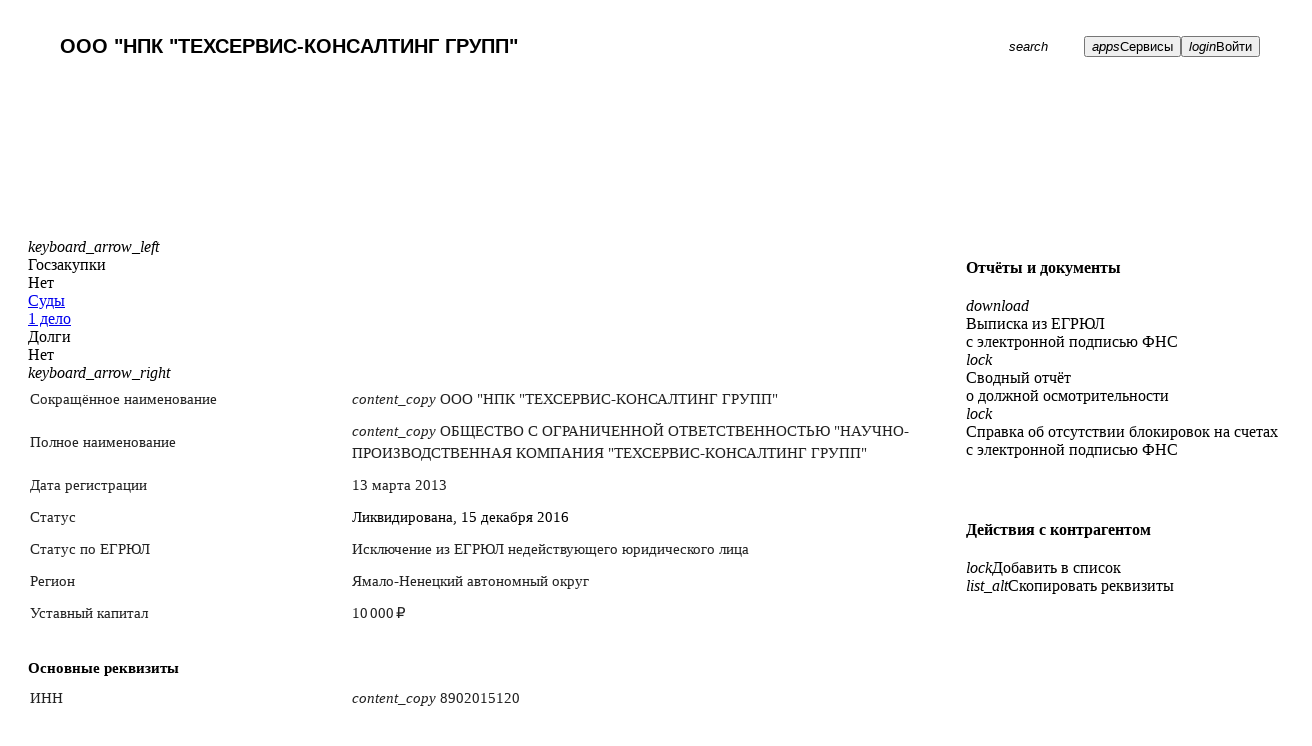

--- FILE ---
content_type: text/html; charset=utf-8
request_url: https://datanewton.ru/contragents/1138901000391
body_size: 9080
content:
<!DOCTYPE html><html lang="ru"><head><meta charSet="utf-8"/><meta name="viewport" content="width=device-width, initial-scale=1"/><meta name="theme-color" content="var(--colors-brand-5)"/><meta name="version" content="2.0.17"/><meta name="format-detection" content="telephone=no, email=no, address=no"/><link rel="icon" href="/favicon.ico" sizes="any"/><link rel="icon" href="/icons/icon.svg" type="image/svg+xml"/><link rel="apple-touch-icon" href="/icons/apple-touch-icon.png"/><title>ООО &quot;НПК &quot;ТЕХСЕРВИС-КОНСАЛТИНГ ГРУПП&quot; ИНН 8902015120 ОГРН 1138901000391: реквизиты и контакты</title><meta name="description" content="ООО &quot;НПК &quot;ТЕХСЕРВИС-КОНСАЛТИНГ ГРУПП&quot; ИНН 8902015120 ОГРН 1138901000391. Юридический адрес, руководство, учредители, контакты. Возможность сделать выписку ЕГРЮЛ / ЕГРИП. DataNewton — платформа для работы с данными о контрагентах."/><link rel="canonical" href="https://datanewton.ru/contragents/1138901000391"/><meta property="og:url" content="https://datanewton.ru/contragents/1138901000391"/><meta property="og:title" content="ООО &quot;НПК &quot;ТЕХСЕРВИС-КОНСАЛТИНГ ГРУПП&quot; ИНН 8902015120 ОГРН 1138901000391: реквизиты и контакты"/><meta property="og:description" content="ООО &quot;НПК &quot;ТЕХСЕРВИС-КОНСАЛТИНГ ГРУПП&quot; ИНН 8902015120 ОГРН 1138901000391. Юридический адрес, руководство, учредители, контакты. Возможность сделать выписку ЕГРЮЛ / ЕГРИП. DataNewton — платформа для работы с данными о контрагентах."/><meta property="og:type" content="website"/><meta property="og:image" content="https://datanewton.ru/icons/icon-512.png"/><meta property="og:site_name" content="DataNewton"/><meta property="og:locale" content="ru_RU"/><link rel="manifest" href="/manifest.webmanifest"/><link href="https://datanewton.ru/fonts/ptrootui/PT-Root-UI_Regular.woff2" as="font" type="font/woff2" crossorigin="anonymous" rel="preload"/><link href="https://datanewton.ru/fonts/ptrootui/PT-Root-UI_Medium.woff2" as="font" type="font/woff2" crossorigin="anonymous" rel="preload"/><link href="https://datanewton.ru/fonts/ptrootui/PT-Root-UI_Bold.woff2" as="font" type="font/woff2" crossorigin="anonymous" rel="preload"/><link href="https://datanewton.ru/assets/MaterialSymbols-variable-DBgCnFUx.woff2" as="font" type="font/woff2" crossorigin="anonymous" rel="preload"/><script type="application/ld+json">{"@context":"https://schema.org","@type":"Organization","name":"ООО \"НПК \"ТЕХСЕРВИС-КОНСАЛТИНГ ГРУПП\"","description":"ОБЩЕСТВО С ОГРАНИЧЕННОЙ ОТВЕТСТВЕННОСТЬЮ \"НАУЧНО-ПРОИЗВОДСТВЕННАЯ КОМПАНИЯ \"ТЕХСЕРВИС-КОНСАЛТИНГ ГРУПП\"","address":{"@type":"PostalAddress","streetAddress":"ул. Первомайская, д. 29, кв.57","addressLocality":"Лабытнанги","addressRegion":"Ямало-Ненецкий автономный округ","postalCode":"629400"},"aggregateRating":{"@type":"AggregateRating","ratingValue":4.5,"ratingCount":392,"bestRating":5,"worstRating":1},"alumni":[{"@type":"Person","name":"РАХИМОВА СВЕТЛАНА РИВНЕРОВНА"}]}</script><script type="application/ld+json">{"@context":"https://schema.org","@type":"Organization","name":"DataNewton","legalName":"Датаномика","url":"https://datanewton.ru","telephone":"+79168302166","address":{"@type":"PostalAddress","addressLocality":"Москва","postalCode":"117437","streetAddress":"ул. Профсоюзная, д. 104, кв. 89","telephone":"+79168302166"}}</script><link href="https://datanewton.ru/fonts/fonts.css" as="style" type="text/css" crossorigin="anonymous" rel="stylesheet"/><link href="https://datanewton.ru/assets/icons-WsSYn4KO.css" as="style" type="text/css" crossorigin="anonymous" rel="stylesheet"/><link href="https://datanewton.ru/assets/app-Pj8-voBu.css" as="style" type="text/css" crossorigin="anonymous" rel="stylesheet"/><link href="https://datanewton.ru/assets/index-BmzMS5c2.css" as="style" type="text/css" crossorigin="anonymous" rel="stylesheet"/><link href="https://datanewton.ru/assets/style-CAVqXZE-.css" as="style" type="text/css" crossorigin="anonymous" rel="stylesheet"/><style><!-- __ANTD__ --></style></head><body class=""><script type="text/javascript">if (window.location.hostname === 'datanewton.ru') {
  (function(m,e,t,r,i,k,a){m[i]=m[i]||function(){(m[i].a=m[i].a||[]).push(arguments)};
  m[i].l=1*new Date();
  for (var j = 0; j < document.scripts.length; j++) {if (document.scripts[j].src === r) { return; }}
  k=e.createElement(t),a=e.getElementsByTagName(t)[0],k.async=1,k.src=r,a.parentNode.insertBefore(k,a)})
  (window, document, "script", "https://mc.yandex.ru/metrika/tag.js", "ym");
}</script><noscript><div><img src="https://mc.yandex.ru/watch/88026153" style="position:absolute; left:-9999px;" alt="" /></div></noscript><div id="root"><div class="dXUvvl dJFRjO"></div><header class="navbar fixed-top" id="navbar"><nav class="container-xxl flex-nowrap d-flex h-100 gap-0 gap-lg-2 align-items-center position-relative"><div class="fXCSje d-none d-lg-flex"><a class="zujRy DEHyc iKAcDl grpTjz gkESqv" href="/" data-discover="true"></a><div class="jmtKQC"></div></div><div class="mx-lg-20 flex-basis-0 flex-grow-1"><div class="input-group search-input-group"><div class="rbt" style="outline:none;position:relative" tabindex="-1"><div class="input-group search-input"><input autoComplete="off" placeholder="Искать по названию, ИНН, ОГРН, руководителю, домену, почте" type="search" maxLength="100" aria-autocomplete="both" aria-expanded="false" aria-haspopup="listbox" role="combobox" class="rbt-input-main form-control pe-0 form-control-lg h4" value="ООО &quot;НПК &quot;ТЕХСЕРВИС-КОНСАЛТИНГ ГРУПП&quot;"/><button type="button" class="fuvqZz dCisrG hMKRHA ELSFo hPxtQy eVKgXx liVXHd jRHHPu gOGZNx btn-search"><span class="iGqhJH emLdZa HOOzY gLxhOs kYLNEG"><span class="fbcMcs kPaVHx gLhhSr enEGjb eXleWF"><i role="img" tabindex="-1" class="mso-icon fzCRHk eYPZYO iyjgIi jfzFxE">search</i></span></span></button></div></div></div></div><button type="button" class="fuvqZz dCisrG hMKRHA iWiWVy hPxtQy eVKgXx gyNuIo iQsgWE kFEuWl epcpEk fVwFTg d-inline-block d-lg-none"><span class="iGqhJH emLdZa HOOzY gkkyAu kYLNEG"><span class="fbcMcs kPaVHx gLhhSr jlCYIJ eXleWF"><i role="img" tabindex="-1" class="mso-icon fzCRHk eYPZYO iyjgIi jfzFxE">menu</i></span></span></button><button data-scope="menu" data-part="trigger" dir="ltr" id="menu::R2555::trigger" data-uid=":R2555:" aria-haspopup="menu" data-controls="menu::R2555::content" data-state="closed" type="button" class="fuvqZz dCisrG hMKRHA iWiWVy hPxtQy eVKgXx gyNuIo iQsgWE cyEssM fRwZvB kFEuWl epcpEk fVwFTg d-none d-lg-inline-block"><span class="iGqhJH emLdZa HOOzY gkkyAu kYLNEG"><span class="fbcMcs kPaVHx gLhhSr jlCYIJ eXleWF"><i role="img" tabindex="-1" class="mso-icon fzCRHk eYPZYO iyjgIi jfzFxE">apps</i></span><span class="jBhwCf fJscNO fmVihs iOhFKK lhDeqq">Сервисы</span></span></button><button type="button" class="fuvqZz dCisrG hMKRHA iWiWVy hPxtQy eVKgXx gyNuIo iQsgWE kFEuWl epcpEk fVwFTg d-none d-lg-inline-block"><span class="iGqhJH emLdZa HOOzY gkkyAu kYLNEG"><span class="fbcMcs kPaVHx gLhhSr jlCYIJ eXleWF"><i role="img" tabindex="-1" class="mso-icon fzCRHk eYPZYO iyjgIi jfzFxE">login</i></span><span class="jBhwCf fJscNO fmVihs iOhFKK lhDeqq">Войти</span></span></button></nav></header><div data-scope="tabs" data-part="root" id="tabs::Rp55:" data-orientation="horizontal" dir="ltr" class="grSSrt"><header class="gJPRg fPSCSl krXxSs bYPHwJ dDVHGs jSXsJO gxkPnS jmsavt kSUpGO jVBKol dMMvtG hGgfTT dNxxCJ lpgbZb eVXpmW"><div class="lcIpAf container-xxl h-100"><div class="fzCenK"><nav class="jOltwA"><div class="dDvMRD"><a type="button" class="fuvqZz dCisrG hMKRHA csyXfS hPxtQy eVKgXx gyNuIo iQsgWE eAZqQN Axiuy dAPHfB jSXsJO dMMvtN"><span class="iGqhJH emLdZa HOOzY jHwgoa kYLNEG bvLYWb pXlFq"><span class="fbcMcs kPaVHx gLhhSr jvotjl eXleWF"><i role="img" tabindex="-1" class="mso-icon fzCRHk eYPZYO iyjgIi jfzFxE">keyboard_arrow_left</i></span></span></a><div class="fJsCBN BbvcQ dkfwua fQdOUN"></div></div><a type="button" role="tab" data-value="common" class="eZkyjD gpEJvC hBgMYB iHAQmI libver KqweK gUNhWO kkHxAl gNTVqo evmJgo" href="/contragents/1138901000391" data-discover="true"><span class="wjoYH gjquVC kstYXN ieyvxo JWcbv hLAaJq"><span class="sNBCX bPOMTm kLwPfV jBZbAA GAoFL dsUgFO">Сводка</span></span></a><a type="button" role="tab" data-value="finance" class="eZkyjD gpEJvC gptqiO iHAQmI libver KqweK eVKgXx liVXHd jRHHPu gOGZNx" href="/contragents/1138901000391/finance" data-discover="true"><span class="wjoYH gjquVC iGlzOa ieyvxo JWcbv hLAaJq"><span class="sNBCX bPOMTm jEPoca jBZbAA GAoFL dsUgFO">Финансы</span></span></a><a type="button" role="tab" data-value="links" class="eZkyjD gpEJvC gptqiO iHAQmI libver KqweK eVKgXx liVXHd jRHHPu gOGZNx" href="/contragents/1138901000391/links/graph" data-discover="true"><span class="wjoYH gjquVC iGlzOa ieyvxo JWcbv hLAaJq"><span class="sNBCX bPOMTm jEPoca jBZbAA GAoFL dsUgFO">Связи</span></span></a><a type="button" role="tab" data-value="courts" class="eZkyjD gpEJvC gptqiO iHAQmI libver KqweK eVKgXx liVXHd jRHHPu gOGZNx" href="/contragents/1138901000391/courts" data-discover="true"><span class="wjoYH gjquVC iGlzOa ieyvxo JWcbv hLAaJq"><span class="sNBCX bPOMTm jEPoca jBZbAA GAoFL dsUgFO">Суды</span></span></a><a type="button" role="tab" data-value="facts" class="eZkyjD gpEJvC gptqiO iHAQmI libver KqweK eVKgXx liVXHd jRHHPu gOGZNx" href="/contragents/1138901000391/facts" data-discover="true"><span class="wjoYH gjquVC iGlzOa ieyvxo JWcbv hLAaJq"><span class="sNBCX bPOMTm jEPoca jBZbAA GAoFL dsUgFO">Федресурс</span></span></a><a type="button" role="tab" data-value="vacancies" class="eZkyjD gpEJvC gptqiO iHAQmI libver KqweK eVKgXx liVXHd jRHHPu gOGZNx" href="/contragents/1138901000391/vacancies" data-discover="true"><span class="wjoYH gjquVC iGlzOa ieyvxo JWcbv hLAaJq"><span class="sNBCX bPOMTm jEPoca jBZbAA GAoFL dsUgFO">Вакансии</span></span></a><a type="button" role="tab" data-value="groups" class="eZkyjD gpEJvC gptqiO iHAQmI libver KqweK eVKgXx liVXHd jRHHPu gOGZNx" href="/contragents/1138901000391/groups/holding" data-discover="true"><span class="wjoYH gjquVC iGlzOa ieyvxo JWcbv hLAaJq"><span class="sNBCX bPOMTm jEPoca jBZbAA GAoFL dsUgFO">Холдинги</span></span></a><a type="button" role="tab" data-value="history" class="eZkyjD gpEJvC gptqiO iHAQmI libver KqweK eVKgXx liVXHd jRHHPu gOGZNx" href="/contragents/1138901000391/history/timeline" data-discover="true"><span class="wjoYH gjquVC iGlzOa ieyvxo JWcbv hLAaJq"><span class="sNBCX bPOMTm jEPoca jBZbAA GAoFL dsUgFO">История</span></span></a><a type="button" role="tab" data-value="taxation" class="eZkyjD gpEJvC gptqiO iHAQmI libver KqweK eVKgXx liVXHd jRHHPu gOGZNx d-lg-none pzWNg ibcJmj" href="/contragents/1138901000391/taxation" data-discover="true"><span class="wjoYH gjquVC iGlzOa ieyvxo JWcbv hLAaJq"><span class="sNBCX bPOMTm jEPoca jBZbAA GAoFL dsUgFO">Налоги</span></span></a><a type="button" role="tab" data-value="fssp" class="eZkyjD gpEJvC gptqiO iHAQmI libver KqweK eVKgXx liVXHd jRHHPu gOGZNx d-lg-none pzWNg ibcJmj" href="/contragents/1138901000391/fssp" data-discover="true"><span class="wjoYH gjquVC iGlzOa ieyvxo JWcbv hLAaJq"><span class="sNBCX bPOMTm jEPoca jBZbAA GAoFL dsUgFO">Долги</span></span></a><a type="button" role="tab" data-value="purchases" class="eZkyjD gpEJvC gptqiO iHAQmI libver KqweK eVKgXx liVXHd jRHHPu gOGZNx d-lg-none pzWNg ibcJmj" href="/contragents/1138901000391/purchases" data-discover="true"><span class="wjoYH gjquVC iGlzOa ieyvxo JWcbv hLAaJq"><span class="sNBCX bPOMTm jEPoca jBZbAA GAoFL dsUgFO">Госзакупки</span></span></a><a type="button" role="tab" data-value="licenses" class="eZkyjD gpEJvC gptqiO iHAQmI libver KqweK eVKgXx liVXHd jRHHPu gOGZNx d-lg-none pzWNg ibcJmj" href="/contragents/1138901000391/licenses" data-discover="true"><span class="wjoYH gjquVC iGlzOa ieyvxo JWcbv hLAaJq"><span class="sNBCX bPOMTm jEPoca jBZbAA GAoFL dsUgFO">Лицензии</span></span></a><a type="button" role="tab" data-value="inspections" class="eZkyjD gpEJvC gptqiO iHAQmI libver KqweK eVKgXx liVXHd jRHHPu gOGZNx d-lg-none pzWNg ibcJmj" href="/contragents/1138901000391/inspections" data-discover="true"><span class="wjoYH gjquVC iGlzOa ieyvxo JWcbv hLAaJq"><span class="sNBCX bPOMTm jEPoca jBZbAA GAoFL dsUgFO">Проверки</span></span></a><a type="button" role="tab" data-value="grants" class="eZkyjD gpEJvC gptqiO iHAQmI libver KqweK eVKgXx liVXHd jRHHPu gOGZNx d-lg-none pzWNg ibcJmj" href="/contragents/1138901000391/grants/bortnik" data-discover="true"><span class="wjoYH gjquVC iGlzOa ieyvxo JWcbv hLAaJq"><span class="sNBCX bPOMTm jEPoca jBZbAA GAoFL dsUgFO">Гранты</span></span></a><a type="button" role="tab" data-value="nma" class="eZkyjD gpEJvC gptqiO iHAQmI libver KqweK eVKgXx liVXHd jRHHPu gOGZNx d-lg-none pzWNg ibcJmj" href="/contragents/1138901000391/nma/trademarks" data-discover="true"><span class="wjoYH gjquVC iGlzOa ieyvxo JWcbv hLAaJq"><span class="sNBCX bPOMTm jEPoca jBZbAA GAoFL dsUgFO">Интел. активы</span></span></a><a type="button" role="tab" data-value="products" class="eZkyjD gpEJvC gptqiO iHAQmI libver KqweK eVKgXx liVXHd jRHHPu gOGZNx d-lg-none pzWNg ibcJmj" href="/contragents/1138901000391/products/declarations" data-discover="true"><span class="wjoYH gjquVC iGlzOa ieyvxo JWcbv hLAaJq"><span class="sNBCX bPOMTm jEPoca jBZbAA GAoFL dsUgFO">Продукты</span></span></a><a type="button" role="tab" data-value="leases" class="eZkyjD gpEJvC gptqiO iHAQmI libver KqweK eVKgXx liVXHd jRHHPu gOGZNx d-lg-none pzWNg ibcJmj" href="/contragents/1138901000391/leases" data-discover="true"><span class="wjoYH gjquVC iGlzOa ieyvxo JWcbv hLAaJq"><span class="sNBCX bPOMTm jEPoca jBZbAA GAoFL dsUgFO">Лизинг</span></span></a><a type="button" role="tab" data-value="branches" class="eZkyjD gpEJvC gptqiO iHAQmI libver KqweK eVKgXx liVXHd jRHHPu gOGZNx d-lg-none pzWNg ibcJmj" href="/contragents/1138901000391/branches" data-discover="true"><span class="wjoYH gjquVC iGlzOa ieyvxo JWcbv hLAaJq"><span class="sNBCX bPOMTm jEPoca jBZbAA GAoFL dsUgFO">Филиалы</span></span></a><a type="button" role="tab" data-value="lookalike" class="eZkyjD gpEJvC gptqiO iHAQmI libver KqweK eVKgXx liVXHd jRHHPu gOGZNx d-lg-none pzWNg ibcJmj" href="/contragents/1138901000391/lookalike" data-discover="true"><span class="wjoYH gjquVC iGlzOa ieyvxo JWcbv hLAaJq"><span class="sNBCX bPOMTm jEPoca jBZbAA GAoFL dsUgFO">Похожие</span></span></a><a type="button" role="tab" data-value="complaints" class="eZkyjD gpEJvC gptqiO iHAQmI libver KqweK eVKgXx liVXHd jRHHPu gOGZNx d-lg-none pzWNg ibcJmj" href="/contragents/1138901000391/complaints" data-discover="true"><span class="wjoYH gjquVC iGlzOa ieyvxo JWcbv hLAaJq"><span class="sNBCX bPOMTm jEPoca jBZbAA GAoFL dsUgFO">Жалобы в ФАС</span></span></a><a class="cyEssM fRwZvB eZkyjD gpEJvC gptqiO iHAQmI libver KqweK kQutRT eVKgXx liVXHd jRHHPu gOGZNx d-none d-lg-block pzWNg ibcJmj" data-scope="menu" data-part="trigger" type="button" dir="ltr" id="menu::R2jp55::trigger" data-uid=":R2jp55:" aria-haspopup="menu" data-controls="menu::R2jp55::content" data-state="closed"><span class="wjoYH gjquVC iGlzOa ieyvxo JWcbv hLAaJq gBnRYP"><span class="sNBCX bPOMTm jEPoca jBZbAA GAoFL dsUgFO sxTaP">Ещё</span><span class="bXjPyo dylcoh ceTQMp cbFgzP hupFyU bWkIMJ kCCNJk"><i role="img" tabindex="-1" class="mso-icon fzCRHk kRExJv iyjgIi jfzFxE">keyboard_arrow_down</i></span></span></a><div class="kIfkdM"><div class="fJsCBN BbvcQ iulIAd bBSnsS"></div><a type="button" class="fuvqZz dCisrG hMKRHA csyXfS hPxtQy eVKgXx gyNuIo iQsgWE eAZqQN Axiuy aaNNy jSXsJO dMMvtN"><span class="iGqhJH emLdZa HOOzY jHwgoa kYLNEG bvLYWb pXlFq"><span class="fbcMcs kPaVHx gLhhSr jvotjl eXleWF"><i role="img" tabindex="-1" class="mso-icon fzCRHk eYPZYO iyjgIi jfzFxE">keyboard_arrow_right</i></span></span></a></div></nav></div></div></header><main class="container-xxl contragent-page"><div class="d-flex gap-40"><article class="common-tab"><div data-scope="tabs" data-part="content" dir="ltr" id="tabs::Rp55::content-common" tabindex="0" aria-labelledby="tabs::Rp55::trigger-common" role="tabpanel" data-ownedby="tabs::Rp55::list" data-selected="" data-orientation="horizontal" data-state="open"><div class="lcIpAf fznVjX kRcJcP fzokoz"><div class="fzCenK"><nav class="jOltwA"><div class="dDvMRD"><a type="button" class="fuvqZz dCisrG hMKRHA csyXfS hPxtQy eVKgXx gyNuIo iQsgWE eAZqQN Axiuy dAPHfB jSXsJO dMMvtN"><span class="iGqhJH emLdZa HOOzY jHwgoa kYLNEG bvLYWb pXlFq"><span class="fbcMcs kPaVHx gLhhSr jvotjl eXleWF"><i role="img" tabindex="-1" class="mso-icon fzCRHk eYPZYO iyjgIi jfzFxE">keyboard_arrow_left</i></span></span></a><div class="fJsCBN BbvcQ dkfwua fQdOUN"></div></div><div class="fPSCSl bkcCgF fpNPKZ"><div class="bkcBzX pirRL bg-grey"><div class="kJDACI hlpUsC dFNQLN dqdWVY">Госзакупки</div><div class="darAld hGHyUK eFjbgb dqdWVY">Нет</div></div><a class="zujRy DEHyc iKAcDl grpTjz bkcBzX pirRL bg-pink" href="/contragents/1138901000391/courts" data-discover="true"><div class="kJDACI hlpUsC dFNQLN dqdWVY">Суды</div><div class="darAld hGHyUK eFjbgb dqdWVY">1 дело</div></a><div class="bkcBzX pirRL bg-green"><div class="kJDACI hlpUsC dFNQLN dqdWVY">Долги</div><div class="darAld hGHyUK eFjbgb dqdWVY">Нет</div></div></div><div class="kIfkdM"><div class="fJsCBN BbvcQ iulIAd bBSnsS"></div><a type="button" class="fuvqZz dCisrG hMKRHA csyXfS hPxtQy eVKgXx gyNuIo iQsgWE eAZqQN Axiuy aaNNy jSXsJO dMMvtN"><span class="iGqhJH emLdZa HOOzY jHwgoa kYLNEG bvLYWb pXlFq"><span class="fbcMcs kPaVHx gLhhSr jvotjl eXleWF"><i role="img" tabindex="-1" class="mso-icon fzCRHk eYPZYO iyjgIi jfzFxE">keyboard_arrow_right</i></span></span></a></div></nav></div></div><table class="table two-columns-table table-sm table-borderless table-striped-even"><tbody><tr class=""><td class=""><div class="">Сокращённое наименование</div></td><td class=""><div class=""><a title="Скопировать" type="button" class="fuvqZz feVRDp hMKRHA csyXfS hPxtQy eVKgXx gyNuIo iQsgWE eAZqQN Axiuy me-1"><span class="iGqhJH bxgdIJ HOOzY jHwgoa kYLNEG bvLYWb pNOIN"><span class="fbcMcs hOnmqm gLhhSr jvotjl eXleWF"><i role="img" tabindex="-1" class="mso-icon fzCRHk kRExJv iyjgIi jfzFxE iFnoUa">content_copy</i></span></span></a><h1>ООО &quot;НПК &quot;ТЕХСЕРВИС-КОНСАЛТИНГ ГРУПП&quot;</h1></div></td></tr><tr class=""><td class=""><div class="">Полное наименование</div></td><td class=""><div class=""><a title="Скопировать" type="button" class="fuvqZz feVRDp hMKRHA csyXfS hPxtQy eVKgXx gyNuIo iQsgWE eAZqQN Axiuy me-1"><span class="iGqhJH bxgdIJ HOOzY jHwgoa kYLNEG bvLYWb pNOIN"><span class="fbcMcs hOnmqm gLhhSr jvotjl eXleWF"><i role="img" tabindex="-1" class="mso-icon fzCRHk kRExJv iyjgIi jfzFxE iFnoUa">content_copy</i></span></span></a>ОБЩЕСТВО С ОГРАНИЧЕННОЙ ОТВЕТСТВЕННОСТЬЮ &quot;НАУЧНО-ПРОИЗВОДСТВЕННАЯ КОМПАНИЯ &quot;ТЕХСЕРВИС-КОНСАЛТИНГ ГРУПП&quot;</div></td></tr><tr class=""><td class=""><div class="">Дата регистрации</div></td><td class=""><div class="">13 марта 2013</div></td></tr><tr class=""><td class=""><div class="">Статус</div></td><td class=""><div class=""><mark class="bg-danger">Ликвидирована<span>, <!-- -->15 декабря 2016</span></mark></div></td></tr><tr class=""><td class=""><div class="">Статус по ЕГРЮЛ</div></td><td class=""><div class="">Исключение из ЕГРЮЛ недействующего юридического лица</div></td></tr><tr class=""><td class=""><div class="">Регион</div></td><td class=""><div class="">Ямало-Ненецкий автономный округ</div></td></tr><tr class=""><td class=""><div class="">Уставный капитал</div></td><td class=""><div class="">10 000 ₽</div></td></tr></tbody></table><h2 class="section-header px-20 px-lg-0">Основные реквизиты</h2><table class="table two-columns-table table-sm table-borderless table-striped-odd"><tbody><tr class=""><td class=""><div class="">ИНН</div></td><td class=""><div class=""><a title="Скопировать" type="button" class="fuvqZz feVRDp hMKRHA csyXfS hPxtQy eVKgXx gyNuIo iQsgWE eAZqQN Axiuy me-1"><span class="iGqhJH bxgdIJ HOOzY jHwgoa kYLNEG bvLYWb pNOIN"><span class="fbcMcs hOnmqm gLhhSr jvotjl eXleWF"><i role="img" tabindex="-1" class="mso-icon fzCRHk kRExJv iyjgIi jfzFxE iFnoUa">content_copy</i></span></span></a>8902015120</div></td></tr><tr class=""><td class=""><div class="">КПП</div></td><td class=""><div class=""><a title="Скопировать" type="button" class="fuvqZz feVRDp hMKRHA csyXfS hPxtQy eVKgXx gyNuIo iQsgWE eAZqQN Axiuy me-1"><span class="iGqhJH bxgdIJ HOOzY jHwgoa kYLNEG bvLYWb pNOIN"><span class="fbcMcs hOnmqm gLhhSr jvotjl eXleWF"><i role="img" tabindex="-1" class="mso-icon fzCRHk kRExJv iyjgIi jfzFxE iFnoUa">content_copy</i></span></span></a>890201001</div></td></tr><tr class=""><td class=""><div class="">ОГРН</div></td><td class=""><div class=""><a title="Скопировать" type="button" class="fuvqZz feVRDp hMKRHA csyXfS hPxtQy eVKgXx gyNuIo iQsgWE eAZqQN Axiuy me-1"><span class="iGqhJH bxgdIJ HOOzY jHwgoa kYLNEG bvLYWb pNOIN"><span class="fbcMcs hOnmqm gLhhSr jvotjl eXleWF"><i role="img" tabindex="-1" class="mso-icon fzCRHk kRExJv iyjgIi jfzFxE iFnoUa">content_copy</i></span></span></a>1138901000391 от 13 марта 2013</div></td></tr><tr class=""><td class=""><div class="">Регистратор</div></td><td class=""><div class="">Управление Федеральной налоговой службы по Ямало-Ненецкому автономному округу</div></td></tr><tr class=""><td class=""><div class="">Дата постановки на учёт</div></td><td class=""><div class="">13 марта 2013</div></td></tr><tr class=""><td class=""><div class="">Налоговый орган</div></td><td class=""><div class="">Обособленное подразделение №1 Управления Федеральной налоговой службы по Ямало-Ненецкому автономному округу в г.Салехард</div></td></tr><tr class=""><td class=""><div class="">Юридический адрес</div></td><td class=""><div class=""><a title="Скопировать" type="button" class="fuvqZz feVRDp hMKRHA csyXfS hPxtQy eVKgXx gyNuIo iQsgWE eAZqQN Axiuy me-1"><span class="iGqhJH bxgdIJ HOOzY jHwgoa kYLNEG bvLYWb pNOIN"><span class="fbcMcs hOnmqm gLhhSr jvotjl eXleWF"><i role="img" tabindex="-1" class="mso-icon fzCRHk kRExJv iyjgIi jfzFxE iFnoUa">content_copy</i></span></span></a><span><span>629400, Россия, Ямало-Ненецкий АО, г. Лабытнанги, ул. Первомайская, д. 29, кв.57</span><a class="zujRy DEHyc iKAcDl grpTjz ms-10" href="/search?query=629400%2C+%D0%A0%D0%BE%D1%81%D1%81%D0%B8%D1%8F%2C+%D0%AF%D0%BC%D0%B0%D0%BB%D0%BE-%D0%9D%D0%B5%D0%BD%D0%B5%D1%86%D0%BA%D0%B8%D0%B9+%D0%90%D0%9E%2C+%D0%B3.+%D0%9B%D0%B0%D0%B1%D1%8B%D1%82%D0%BD%D0%B0%D0%BD%D0%B3%D0%B8%2C+%D1%83%D0%BB.+%D0%9F%D0%B5%D1%80%D0%B2%D0%BE%D0%BC%D0%B0%D0%B9%D1%81%D0%BA%D0%B0%D1%8F%2C+%D0%B4.+29&amp;active_only=false" data-discover="true"><i role="img" tabindex="-1" class="mso-icon fzCRHk lmvsFd iyjgIi jfzFxE">home</i><sup class="small">25</sup></a></span></div></td></tr></tbody></table><h2 class="section-header px-20 px-lg-0">Руководитель</h2><table class="table two-columns-table table-sm table-borderless table-striped-odd"><tbody><tr class=""><td class=""><div class="">Генеральный директор</div></td><td class=""><div class=""><span><span><span><a class="zujRy DEHyc iKAcDl grpTjz" href="/persons/026816380985" data-discover="true">РАХИМОВА СВЕТЛАНА РИВНЕРОВНА</a></span>, с<!-- --> <!-- -->13 марта 2013</span><div>ИНН <!-- -->026816380985</div></span></div></td></tr></tbody></table><h2 class="section-header px-20 px-lg-0">Участники</h2><table class="table two-columns-table table-sm table-borderless table-striped-odd"><tbody><tr class=""><td class=""><div class="">50% (5 000 ₽)</div></td><td class=""><div class=""><span><span><a class="zujRy DEHyc iKAcDl grpTjz" href="/persons/362084243127" data-discover="true">РОМАНЕНКО ВЛАДИСЛАВ АЛЕКСАНДРОВИЧ</a></span><div>ИНН <!-- -->362084243127</div></span></div></td></tr><tr class=""><td class=""><div class="">50% (5 000 ₽)</div></td><td class=""><div class=""><span><span><a class="zujRy DEHyc iKAcDl grpTjz" href="/persons/110701343809" data-discover="true">ЧУПРОВ НИКОЛАЙ ЯНОВИЧ</a></span><div>ИНН <!-- -->110701343809</div></span></div></td></tr></tbody></table><h2 class="section-header px-20 px-lg-0">Виды деятельности</h2><table class="table two-columns-table table-sm table-borderless table-striped-odd"><tbody><tr class=""><td class=""><div class="">72.1</div></td><td class=""><div class=""><a class="zujRy DEHyc iKAcDl grpTjz" href="/catalog/codes/72.1" data-discover="true">Научные исследования и разработки в области естественных и технических наук</a></div></td></tr><tr class="d-none"><td class=""><div class="">49.4</div></td><td class=""><div class="">Деятельность автомобильного грузового транспорта и услуги по перевозкам</div></td></tr><tr class="d-none"><td class=""><div class="">49.41.3</div></td><td class=""><div class="">Аренда грузового автомобильного транспорта с водителем</div></td></tr><tr class="d-none"><td class=""><div class="">52.29</div></td><td class=""><div class="">Деятельность вспомогательная прочая, связанная с перевозками</div></td></tr><tr class="d-none"><td class=""><div class="">64.99</div></td><td class=""><div class="">Предоставление прочих финансовых услуг, кроме услуг по страхованию и пенсионному обеспечению, не включенных в другие группировки</div></td></tr><tr class="d-none"><td class=""><div class="">64.99.2</div></td><td class=""><div class="">Деятельность по сбору пожертвований и по формированию целевого капитала некоммерческих организаций</div></td></tr><tr class="d-none"><td class=""><div class="">70.22</div></td><td class=""><div class="">Консультирование по вопросам коммерческой деятельности и управления</div></td></tr><tr class="d-none"><td class=""><div class="">71.12.12</div></td><td class=""><div class="">Разработка проектов промышленных процессов и производств, относящихся к электротехнике, электронной технике, горному делу, химической технологии, машиностроению, а также в области промышленного строительства, системотехники и техники безопасности</div></td></tr><tr class="d-none"><td class=""><div class="">71.12.13</div></td><td class=""><div class="">Разработка проектов по кондиционированию воздуха, холодильной технике, санитарной технике и мониторингу загрязнения окружающей среды, строительной акустике</div></td></tr><tr class="d-none"><td class=""><div class="">71.12.6</div></td><td class=""><div class="">Деятельность в области технического регулирования, стандартизации, метрологии, аккредитации, каталогизации продукции</div></td></tr><tr class="d-none"><td class=""><div class="">71.2</div></td><td class=""><div class="">Технические испытания, исследования, анализ и сертификация</div></td></tr><tr class="d-none"><td class=""><div class="">71.20.8</div></td><td class=""><div class="">Сертификация продукции, услуг и организаций</div></td></tr><tr class="d-none"><td class=""><div class="">73.20.1</div></td><td class=""><div class="">Исследование конъюнктуры рынка</div></td></tr><tr class="d-none"><td class=""><div class="">82.99</div></td><td class=""><div class="">Деятельность по предоставлению прочих вспомогательных услуг для бизнеса, не включенная в другие группировки</div></td></tr><tr class="d-none"><td class=""><div class="">85.42.9</div></td><td class=""><div class="">Деятельность по дополнительному профессиональному образованию прочая, не включенная в другие группировки</div></td></tr></tbody><tfoot><tr><td colSpan="2"><a class="zujRy DEHyc iKAcDl grpTjz">Показать все виды деятельности (15)</a></td></tr></tfoot></table><h2 class="section-header px-20 px-lg-0">Сведения о регистрации в ПФР</h2><table class="table two-columns-table table-sm table-borderless table-striped-odd"><tbody><tr class=""><td class=""><div class="">Регистрационный номер</div></td><td class=""><div class=""><a title="Скопировать" type="button" class="fuvqZz feVRDp hMKRHA csyXfS hPxtQy eVKgXx gyNuIo iQsgWE eAZqQN Axiuy me-1"><span class="iGqhJH bxgdIJ HOOzY jHwgoa kYLNEG bvLYWb pNOIN"><span class="fbcMcs hOnmqm gLhhSr jvotjl eXleWF"><i role="img" tabindex="-1" class="mso-icon fzCRHk kRExJv iyjgIi jfzFxE iFnoUa">content_copy</i></span></span></a>030002005687</div></td></tr><tr class=""><td class=""><div class="">Дата регистрации</div></td><td class=""><div class="">20 марта 2013</div></td></tr><tr class=""><td class=""><div class="">Территориальный орган</div></td><td class=""><div class=""><a title="Скопировать" type="button" class="fuvqZz feVRDp hMKRHA csyXfS hPxtQy eVKgXx gyNuIo iQsgWE eAZqQN Axiuy me-1"><span class="iGqhJH bxgdIJ HOOzY jHwgoa kYLNEG bvLYWb pNOIN"><span class="fbcMcs hOnmqm gLhhSr jvotjl eXleWF"><i role="img" tabindex="-1" class="mso-icon fzCRHk kRExJv iyjgIi jfzFxE iFnoUa">content_copy</i></span></span></a>Отделение Фонда пенсионного и социального страхования Российской Федерации по Ямало-Ненецкому автономному округу</div></td></tr></tbody></table><h2 class="section-header px-20 px-lg-0">Сведения о регистрации в ФСС</h2><table class="table two-columns-table table-sm table-borderless table-striped-odd"><tbody><tr class=""><td class=""><div class="">Регистрационный номер</div></td><td class=""><div class=""><a title="Скопировать" type="button" class="fuvqZz feVRDp hMKRHA csyXfS hPxtQy eVKgXx gyNuIo iQsgWE eAZqQN Axiuy me-1"><span class="iGqhJH bxgdIJ HOOzY jHwgoa kYLNEG bvLYWb pNOIN"><span class="fbcMcs hOnmqm gLhhSr jvotjl eXleWF"><i role="img" tabindex="-1" class="mso-icon fzCRHk kRExJv iyjgIi jfzFxE iFnoUa">content_copy</i></span></span></a>890800169789001</div></td></tr><tr class=""><td class=""><div class="">Дата регистрации</div></td><td class=""><div class="">25 марта 2013</div></td></tr><tr class=""><td class=""><div class="">Территориальный орган</div></td><td class=""><div class=""><a title="Скопировать" type="button" class="fuvqZz feVRDp hMKRHA csyXfS hPxtQy eVKgXx gyNuIo iQsgWE eAZqQN Axiuy me-1"><span class="iGqhJH bxgdIJ HOOzY jHwgoa kYLNEG bvLYWb pNOIN"><span class="fbcMcs hOnmqm gLhhSr jvotjl eXleWF"><i role="img" tabindex="-1" class="mso-icon fzCRHk kRExJv iyjgIi jfzFxE iFnoUa">content_copy</i></span></span></a>Отделение Фонда пенсионного и социального страхования Российской Федерации по Ямало-Ненецкому автономному округу</div></td></tr></tbody></table><h2 class="section-header px-20 px-lg-0">Коды Росстат</h2><table class="table two-columns-table table-sm table-borderless table-striped-odd"><tbody><tr class=""><td class=""><div class="">ОКПО</div></td><td class=""><div class="">21758250</div></td></tr><tr class="d-none"><td class=""><div class="">ОКАТО</div></td><td class=""><div class="">71173000000</div></td></tr><tr class="d-none"><td class=""><div class="">ОКФС</div></td><td class=""><div class="">16</div></td></tr><tr class="d-none"><td class=""><div class="">ОКТМО</div></td><td class=""><div class="">71953000001</div></td></tr><tr class="d-none"><td class=""><div class="">ОКОГУ</div></td><td class=""><div class="">4210014</div></td></tr><tr class="d-none"><td class=""><div class="">ОКОПФ</div></td><td class=""><div class="">12300</div></td></tr></tbody><tfoot><tr><td colSpan="2"><a class="zujRy DEHyc iKAcDl grpTjz">Показать все коды Росстат (6)</a></td></tr></tfoot></table></div></article><aside class="lnQHgt hKMJfi gEYWFu kKIrRK fcioTL gsKikq KnbpO vlAPw kjFaWU iWagta fupuhJ kTXbLC d-none d-lg-flex flex-lg-column"><h4 class="mb-20">Отчёты и документы</h4><div class="ant-space css-apn68 ant-space-vertical mb-40" style="column-gap:20px;row-gap:20px"><div class="ant-space-item"><div class="ant-space css-apn68 ant-space-vertical" style="column-gap:20px;row-gap:20px"><div class="ant-space-item"><a type="button" class="fuvqZz dCisrG hMKRHA csyXfS hPxtQy eVKgXx gyNuIo iQsgWE eAZqQN Axiuy Axiuy bvLYXP eAZqQN"><span class="iGqhJH emLdZa HOOzY jHwgoa kYLNEG bvLYWb pXlFq"><span class="jBhwCf fJscNO fmVihs jojMZe lhDeqq Axiuy"><span class="jnxDjz iGOuCS cUJYpg fzptOu"><i role="img" tabindex="-1" class="mso-icon fzCRHk eYPZYO iyjgIi jfzFxE">download</i></span><span><div class="jKnDLG iMQimf cHjVCn hlpUsC">Выписка из ЕГРЮЛ</div><div class="fyWKAD jdmLCk jKnDLG iMQimf cHjVCn">с электронной подписью ФНС</div></span></span></span></a></div><div class="ant-space-item"><a type="button" class="fuvqZz dCisrG hMKRHA csyXfS hPxtQy eVKgXx gyNuIo iQsgWE eAZqQN Axiuy Axiuy bvLYXP eAZqQN"><span class="iGqhJH emLdZa HOOzY jHwgoa kYLNEG bvLYWb pXlFq"><span class="jBhwCf fJscNO fmVihs jojMZe lhDeqq Axiuy"><span class="jnxDjz iGOuCS cUJYpg fzptOu cIsiaj fyWKAD"><i role="img" tabindex="-1" class="mso-icon fzCRHk eYPZYO iyjgIi jfzFxE">lock</i></span><span><div class="jKnDLG iMQimf cHjVCn hlpUsC fyWKAD">Сводный отчёт</div><div class="fyWKAD jdmLCk jKnDLG iMQimf cHjVCn">о должной осмотрительности</div></span></span></span></a></div><div class="ant-space-item"><a type="button" class="fuvqZz dCisrG hMKRHA csyXfS hPxtQy eVKgXx gyNuIo iQsgWE eAZqQN Axiuy Axiuy bvLYXP eAZqQN"><span class="iGqhJH emLdZa HOOzY jHwgoa kYLNEG bvLYWb pXlFq"><span class="jBhwCf fJscNO fmVihs jojMZe lhDeqq Axiuy"><span class="jnxDjz iGOuCS cUJYpg fzptOu cIsiaj fyWKAD"><i role="img" tabindex="-1" class="mso-icon fzCRHk eYPZYO iyjgIi jfzFxE">lock</i></span><span><div class="jKnDLG iMQimf cHjVCn hlpUsC fyWKAD">Справка об отсутствии блокировок на счетах</div><div class="fyWKAD jdmLCk jKnDLG iMQimf cHjVCn">с электронной подписью ФНС</div></span></span></span></a></div></div></div><div class="ant-space-item"></div></div><h4 class="mb-20">Действия с контрагентом</h4><div class="ant-space css-apn68 ant-space-vertical mb-40" style="column-gap:20px;row-gap:20px"><div class="ant-space-item"><a type="button" class="fuvqZz dCisrG hMKRHA csyXfS hPxtQy eVKgXx gyNuIo iQsgWE eAZqQN Axiuy Axiuy bvLYXP eAZqQN"><span class="iGqhJH emLdZa HOOzY jHwgoa kYLNEG bvLYWb pXlFq"><span class="jBhwCf fJscNO fmVihs jojMZe lhDeqq Axiuy"><span class="jnxDjz iGOuCS cUJYpg fzptOu cIsiaj fyWKAD"><i role="img" tabindex="-1" class="mso-icon fzCRHk eYPZYO iyjgIi jfzFxE">lock</i></span><span class="jKnDLG iMQimf pxncO hGHyUK fyWKAD">Добавить в список</span></span></span></a></div><div class="ant-space-item"><a type="button" class="fuvqZz dCisrG hMKRHA csyXfS hPxtQy eVKgXx gyNuIo iQsgWE eAZqQN Axiuy Axiuy bvLYXP eAZqQN"><span class="iGqhJH emLdZa HOOzY jHwgoa kYLNEG bvLYWb pXlFq"><span class="jBhwCf fJscNO fmVihs jojMZe lhDeqq Axiuy"><span class="jnxDjz iGOuCS cUJYpg fzptOu"><i role="img" tabindex="-1" class="mso-icon fzCRHk eYPZYO iyjgIi jfzFxE">list_alt</i></span><span class="jKnDLG iMQimf pxncO hGHyUK">Скопировать реквизиты</span></span></span></a></div></div></aside></div></main><footer class="gJPRg fPSCSl krXxSs bYPHwJ dDVHGs bkcCgF jSXsJO jSBHqh kSUpGO jVBKol dMMvtG hDKBCC jGpqOO idxtWh cHjVCn hlpUsC fbpfRN container-xxl d-flex d-lg-none"><aside class="d-flex w-100 gap-10" role="toolbar"><button type="button" class="fuvqZz feVRDp hMKRHA kBLfpq hPxtQy kkHxAl gNTVqo evmJgo jWEVki hyZZHG"><span class="iGqhJH bxgdIJ HOOzY jWswDq kYLNEG"><span class="fbcMcs hOnmqm gLhhSr hSPGUl eXleWF"><i role="img" tabindex="-1" class="mso-icon fzCRHk kRExJv iyjgIi jfzFxE">download</i></span><span class="jBhwCf buAJkl fmVihs gMIBKS lhDeqq">Скачать документы</span></span></button><button type="button" class="fuvqZz feVRDp hMKRHA ELSFo hPxtQy eVKgXx liVXHd jRHHPu gOGZNx jWEVki hyZZHG"><span class="iGqhJH bxgdIJ HOOzY gLxhOs kYLNEG"><span class="jBhwCf buAJkl fmVihs llHkDw lhDeqq">Ещё</span></span></button></aside></footer></div><footer class="fRobQo"><div class="hVbQIH jTBMCa dMMvtG uJHzz fRTeHY cohQec fznJwS dCbCZw gAlhoo"><div class="gaCzML"><div class="fXCSje"><a class="zujRy DEHyc iKAcDl grpTjz gkESqv" href="/" data-discover="true"></a><div class="jmtKQC"></div></div><div><div class="fPMxFs">© 2026 ООО «Датаномика», ИНН 9728006808</div><div class="fPMxFs">117437, г. Москва, ул. Профсоюзная, д. 104, кв. 89</div><div class="fPMxFs">Версия UI 2.0.17 от 16 января</div><div class="tSXIf"><a class="zujRy DEHyc ctzwrv grpTjz" href="mailto:info@datanewton.ru" target="_blank" rel="nofollow noopener noreferrer">info@datanewton.ru</a></div></div><div class="ddgNns gQuVBi"><div class="fPMxFs">Дизайн сделал</div><div class="tSXIf"><a class="zujRy DEHyc ctzwrv grpTjz" href="https://romanczenko.ru" target="_blank" rel="nofollow noopener noreferrer">Евгений Романченко</a></div></div></div><nav class="iSfFQb"><div class="gKvXkU"><header class="fvfxjC">Сервисы</header><div class="tSXIf"><a class="zujRy DEHyc ctzwrv grpTjz" href="/export" data-discover="true">Фильтры</a></div><div class="tSXIf"><a class="zujRy DEHyc ctzwrv grpTjz" href="/services/courts" data-discover="true">Арбитражные дела</a></div><div class="tSXIf"><a class="zujRy DEHyc ctzwrv grpTjz" href="/services/leases" data-discover="true">Договоры лизинга</a></div><div class="tSXIf"><a class="zujRy DEHyc ctzwrv grpTjz" href="/services/self-employed" data-discover="true">Самозанятость</a></div><div class="tSXIf"><a class="zujRy DEHyc ctzwrv grpTjz" href="/export/list" data-discover="true">Выгрузка по ИНН, ОГРН</a></div><div class="tSXIf"><a class="zujRy DEHyc ctzwrv grpTjz" href="/docs/api" data-discover="true">API</a></div></div><div class="gKvXkU"><header class="fvfxjC">Журнал</header><div class="tSXIf"><a class="zujRy DEHyc ctzwrv grpTjz" href="/blog/articles" data-discover="true">Статьи</a></div><div class="tSXIf"><a class="zujRy DEHyc ctzwrv grpTjz" href="/blog/instructions" data-discover="true">Инструкции</a></div><div class="tSXIf"><a class="zujRy DEHyc ctzwrv grpTjz" href="/statistics" data-discover="true">Статистика</a></div><div class="tSXIf"><a class="zujRy DEHyc ctzwrv grpTjz" href="/catalog/codes" data-discover="true">Каталог по ОКВЭД</a></div></div><div class="gKvXkU"><header class="fvfxjC">Компания</header><div class="tSXIf"><a class="zujRy DEHyc ctzwrv grpTjz" href="/sources" data-discover="true">Источники данных</a></div><div class="tSXIf"><a class="zujRy DEHyc ctzwrv grpTjz" href="/prices" data-discover="true">Тарифы</a></div><div class="tSXIf"><a class="zujRy DEHyc ctzwrv grpTjz" href="/docs/legal" data-discover="true">Правовая информация</a></div></div></nav><div class="cGFOOL cRgVjZ"><div class="fPMxFs">Дизайн сделал</div><div class="tSXIf"><a class="zujRy DEHyc ctzwrv grpTjz" href="https://romanczenko.ru" target="_blank" rel="nofollow noopener noreferrer">Евгений Романченко</a></div></div></div></footer></div><script>((storageKey2, restoreKey) => {
    if (!window.history.state || !window.history.state.key) {
      let key = Math.random().toString(32).slice(2);
      window.history.replaceState({ key }, "");
    }
    try {
      let positions = JSON.parse(sessionStorage.getItem(storageKey2) || "{}");
      let storedY = positions[restoreKey || window.history.state.key];
      if (typeof storedY === "number") {
        window.scrollTo(0, storedY);
      }
    } catch (error) {
      console.error(error);
      sessionStorage.removeItem(storageKey2);
    }
  })("react-router-scroll-positions", "/contragents/1138901000391")</script><!--$--><!--/$--></body></html>

--- FILE ---
content_type: text/css
request_url: https://datanewton.ru/assets/icons-WsSYn4KO.css
body_size: 25
content:
@font-face{font-family:Material Symbols Outlined;font-style:normal;font-weight:400;src:url(/assets/MaterialSymbols-variable-DBgCnFUx.woff2) format("woff2")}


--- FILE ---
content_type: text/css
request_url: https://datanewton.ru/assets/style-CAVqXZE-.css
body_size: 4240
content:
.vis-time-axis{overflow:hidden;position:relative}.vis-time-axis.vis-foreground{left:0;top:0;width:100%}.vis-time-axis.vis-background{height:100%;left:0;position:absolute;top:0;width:100%}.vis-time-axis .vis-text{box-sizing:border-box;color:#4d4d4d;overflow:hidden;padding:3px;position:absolute;white-space:nowrap}.vis-time-axis .vis-text.vis-measure{margin-left:0;margin-right:0;padding-left:0;padding-right:0;position:absolute;visibility:hidden}.vis-time-axis .vis-grid.vis-vertical{border-left:1px solid;position:absolute}.vis-time-axis .vis-grid.vis-vertical-rtl{border-right:1px solid;position:absolute}.vis-time-axis .vis-grid.vis-minor{border-color:#e5e5e5}.vis-time-axis .vis-grid.vis-major{border-color:#bfbfbf}.vis .overlay{height:100%;left:0;position:absolute;top:0;width:100%;z-index:10}.vis-active{box-shadow:0 0 10px #86d5f8}.vis-custom-time{background-color:#6e94ff;cursor:move;width:2px;z-index:1}.vis-custom-time>.vis-custom-time-marker{background-color:inherit;color:#fff;cursor:auto;font-size:12px;padding:3px 5px;top:0;white-space:nowrap;z-index:inherit}.vis-current-time{background-color:#ff7f6e;pointer-events:none;width:2px;z-index:1}.vis-rolling-mode-btn{background:#3876c2;border-radius:50%;color:#fff;cursor:pointer;font-size:28px;font-weight:700;height:40px;opacity:.8;position:absolute;right:20px;text-align:center;top:7px;width:40px}.vis-rolling-mode-btn:before{content:"⛶"}.vis-rolling-mode-btn:hover{opacity:1}.vis-panel{box-sizing:border-box;margin:0;padding:0;position:absolute}.vis-panel.vis-bottom,.vis-panel.vis-center,.vis-panel.vis-left,.vis-panel.vis-right,.vis-panel.vis-top{border:1px #bfbfbf}.vis-panel.vis-center,.vis-panel.vis-left,.vis-panel.vis-right{border-bottom-style:solid;border-top-style:solid;overflow:hidden}.vis-left.vis-panel.vis-vertical-scroll,.vis-right.vis-panel.vis-vertical-scroll{height:100%;overflow-x:hidden;overflow-y:scroll}.vis-left.vis-panel.vis-vertical-scroll{direction:rtl}.vis-left.vis-panel.vis-vertical-scroll .vis-content,.vis-right.vis-panel.vis-vertical-scroll{direction:ltr}.vis-right.vis-panel.vis-vertical-scroll .vis-content{direction:rtl}.vis-panel.vis-bottom,.vis-panel.vis-center,.vis-panel.vis-top{border-left-style:solid;border-right-style:solid}.vis-background{overflow:hidden}.vis-panel>.vis-content{position:relative}.vis-panel .vis-shadow{box-shadow:0 0 10px #000c;height:1px;position:absolute;width:100%}.vis-panel .vis-shadow.vis-top{left:0;top:-1px}.vis-panel .vis-shadow.vis-bottom{bottom:-1px;left:0}.vis-graph-group0{fill:#4f81bd;fill-opacity:0;stroke-width:2px;stroke:#4f81bd}.vis-graph-group1{fill:#f79646;fill-opacity:0;stroke-width:2px;stroke:#f79646}.vis-graph-group2{fill:#8c51cf;fill-opacity:0;stroke-width:2px;stroke:#8c51cf}.vis-graph-group3{fill:#75c841;fill-opacity:0;stroke-width:2px;stroke:#75c841}.vis-graph-group4{fill:#ff0100;fill-opacity:0;stroke-width:2px;stroke:#ff0100}.vis-graph-group5{fill:#37d8e6;fill-opacity:0;stroke-width:2px;stroke:#37d8e6}.vis-graph-group6{fill:#042662;fill-opacity:0;stroke-width:2px;stroke:#042662}.vis-graph-group7{fill:#00ff26;fill-opacity:0;stroke-width:2px;stroke:#00ff26}.vis-graph-group8{fill:#f0f;fill-opacity:0;stroke-width:2px;stroke:#f0f}.vis-graph-group9{fill:#8f3938;fill-opacity:0;stroke-width:2px;stroke:#8f3938}.vis-timeline .vis-fill{fill-opacity:.1;stroke:none}.vis-timeline .vis-bar{fill-opacity:.5;stroke-width:1px}.vis-timeline .vis-point{stroke-width:2px;fill-opacity:1}.vis-timeline .vis-legend-background{stroke-width:1px;fill-opacity:.9;fill:#fff;stroke:#c2c2c2}.vis-timeline .vis-outline{stroke-width:1px;fill-opacity:1;fill:#fff;stroke:#e5e5e5}.vis-timeline .vis-icon-fill{fill-opacity:.3;stroke:none}.vis-timeline{border:1px solid #bfbfbf;box-sizing:border-box;margin:0;overflow:hidden;padding:0;position:relative}.vis-loading-screen{height:100%;left:0;position:absolute;top:0;width:100%}.vis [class*=span]{min-height:0;width:auto}.vis-item{background-color:#d5ddf6;border-color:#97b0f8;border-width:1px;color:#1a1a1a;display:inline-block;position:absolute;z-index:1}.vis-item.vis-selected{background-color:#fff785;border-color:#ffc200;z-index:2}.vis-editable.vis-selected{cursor:move}.vis-item.vis-point.vis-selected{background-color:#fff785}.vis-item.vis-box{border-radius:2px;border-style:solid;text-align:center}.vis-item.vis-point{background:none}.vis-item.vis-dot{border-radius:4px;border-style:solid;border-width:4px;padding:0;position:absolute}.vis-item.vis-range{border-radius:2px;border-style:solid;box-sizing:border-box}.vis-item.vis-background{background-color:#d5ddf666;border:none;box-sizing:border-box;margin:0;padding:0}.vis-item .vis-item-overflow{height:100%;margin:0;overflow:hidden;padding:0;position:relative;width:100%}.vis-item-visible-frame{white-space:nowrap}.vis-item.vis-range .vis-item-content{display:inline-block;position:relative}.vis-item.vis-background .vis-item-content{display:inline-block;position:absolute}.vis-item.vis-line{border-left-style:solid;border-left-width:1px;padding:0;position:absolute;width:0}.vis-item .vis-item-content{box-sizing:border-box;padding:5px;white-space:nowrap}.vis-item .vis-onUpdateTime-tooltip{background:#4f81bd;border-radius:1px;color:#fff;padding:5px;position:absolute;text-align:center;transition:.4s;-o-transition:.4s;-moz-transition:.4s;-webkit-transition:.4s;white-space:nowrap;width:200px}.vis-item .vis-delete,.vis-item .vis-delete-rtl{box-sizing:border-box;cursor:pointer;height:24px;padding:0 5px;position:absolute;top:0;-webkit-transition:background .2s linear;-moz-transition:background .2s linear;-ms-transition:background .2s linear;-o-transition:background .2s linear;transition:background .2s linear;width:24px}.vis-item .vis-delete{right:-24px}.vis-item .vis-delete-rtl{left:-24px}.vis-item .vis-delete-rtl:after,.vis-item .vis-delete:after{color:red;content:"×";font-family:arial,sans-serif;font-size:22px;font-weight:700;-webkit-transition:color .2s linear;-moz-transition:color .2s linear;-ms-transition:color .2s linear;-o-transition:color .2s linear;transition:color .2s linear}.vis-item .vis-delete-rtl:hover,.vis-item .vis-delete:hover{background:red}.vis-item .vis-delete-rtl:hover:after,.vis-item .vis-delete:hover:after{color:#fff}.vis-item .vis-drag-center{cursor:move;height:100%;left:0;position:absolute;top:0;width:100%}.vis-item.vis-range .vis-drag-left{cursor:w-resize;left:-4px}.vis-item.vis-range .vis-drag-left,.vis-item.vis-range .vis-drag-right{height:100%;max-width:20%;min-width:2px;position:absolute;top:0;width:24px}.vis-item.vis-range .vis-drag-right{cursor:e-resize;right:-4px}.vis-range.vis-item.vis-readonly .vis-drag-left,.vis-range.vis-item.vis-readonly .vis-drag-right{cursor:auto}.vis-item.vis-cluster{border-radius:2px;border-style:solid;text-align:center;vertical-align:center}.vis-item.vis-cluster-line{border-left-style:solid;border-left-width:1px;padding:0;position:absolute;width:0}.vis-item.vis-cluster-dot{border-radius:4px;border-style:solid;border-width:4px;padding:0;position:absolute}div.vis-tooltip{background-color:#f5f4ed;border:1px solid #808074;-moz-border-radius:3px;-webkit-border-radius:3px;border-radius:3px;box-shadow:3px 3px 10px #0003;color:#000;font-family:verdana;font-size:14px;padding:5px;pointer-events:none;position:absolute;visibility:hidden;white-space:nowrap;z-index:5}.vis-itemset{box-sizing:border-box;margin:0;padding:0;position:relative}.vis-itemset .vis-background,.vis-itemset .vis-foreground{height:100%;overflow:visible;position:absolute;width:100%}.vis-axis{height:0;left:0;position:absolute;width:100%;z-index:1}.vis-foreground .vis-group{border-bottom:1px solid #bfbfbf;box-sizing:border-box;position:relative}.vis-foreground .vis-group:last-child{border-bottom:none}.vis-nesting-group{cursor:pointer}.vis-label.vis-nested-group.vis-group-level-unknown-but-gte1{background:#f5f5f5}.vis-label.vis-nested-group.vis-group-level-0{background-color:#fff}.vis-ltr .vis-label.vis-nested-group.vis-group-level-0 .vis-inner{padding-left:0}.vis-rtl .vis-label.vis-nested-group.vis-group-level-0 .vis-inner{padding-right:0}.vis-label.vis-nested-group.vis-group-level-1{background-color:#0000000d}.vis-ltr .vis-label.vis-nested-group.vis-group-level-1 .vis-inner{padding-left:15px}.vis-rtl .vis-label.vis-nested-group.vis-group-level-1 .vis-inner{padding-right:15px}.vis-label.vis-nested-group.vis-group-level-2{background-color:#0000001a}.vis-ltr .vis-label.vis-nested-group.vis-group-level-2 .vis-inner{padding-left:30px}.vis-rtl .vis-label.vis-nested-group.vis-group-level-2 .vis-inner{padding-right:30px}.vis-label.vis-nested-group.vis-group-level-3{background-color:#00000026}.vis-ltr .vis-label.vis-nested-group.vis-group-level-3 .vis-inner{padding-left:45px}.vis-rtl .vis-label.vis-nested-group.vis-group-level-3 .vis-inner{padding-right:45px}.vis-label.vis-nested-group.vis-group-level-4{background-color:#0003}.vis-ltr .vis-label.vis-nested-group.vis-group-level-4 .vis-inner{padding-left:60px}.vis-rtl .vis-label.vis-nested-group.vis-group-level-4 .vis-inner{padding-right:60px}.vis-label.vis-nested-group.vis-group-level-5{background-color:#00000040}.vis-ltr .vis-label.vis-nested-group.vis-group-level-5 .vis-inner{padding-left:75px}.vis-rtl .vis-label.vis-nested-group.vis-group-level-5 .vis-inner{padding-right:75px}.vis-label.vis-nested-group.vis-group-level-6{background-color:#0000004d}.vis-ltr .vis-label.vis-nested-group.vis-group-level-6 .vis-inner{padding-left:90px}.vis-rtl .vis-label.vis-nested-group.vis-group-level-6 .vis-inner{padding-right:90px}.vis-label.vis-nested-group.vis-group-level-7{background-color:#00000059}.vis-ltr .vis-label.vis-nested-group.vis-group-level-7 .vis-inner{padding-left:105px}.vis-rtl .vis-label.vis-nested-group.vis-group-level-7 .vis-inner{padding-right:105px}.vis-label.vis-nested-group.vis-group-level-8{background-color:#0006}.vis-ltr .vis-label.vis-nested-group.vis-group-level-8 .vis-inner{padding-left:120px}.vis-rtl .vis-label.vis-nested-group.vis-group-level-8 .vis-inner{padding-right:120px}.vis-label.vis-nested-group.vis-group-level-9{background-color:#00000073}.vis-ltr .vis-label.vis-nested-group.vis-group-level-9 .vis-inner{padding-left:135px}.vis-rtl .vis-label.vis-nested-group.vis-group-level-9 .vis-inner{padding-right:135px}.vis-label.vis-nested-group{background-color:#00000080}.vis-ltr .vis-label.vis-nested-group .vis-inner{padding-left:150px}.vis-rtl .vis-label.vis-nested-group .vis-inner{padding-right:150px}.vis-group-level-unknown-but-gte1{border:1px solid red}.vis-label.vis-nesting-group:before{display:inline-block;width:15px}.vis-label.vis-nesting-group.expanded:before{content:"▼"}.vis-label.vis-nesting-group.collapsed:before{content:"▶"}.vis-rtl .vis-label.vis-nesting-group.collapsed:before{content:"◀"}.vis-ltr .vis-label:not(.vis-nesting-group):not(.vis-group-level-0){padding-left:15px}.vis-rtl .vis-label:not(.vis-nesting-group):not(.vis-group-level-0){padding-right:15px}.vis-overlay{height:100%;left:0;position:absolute;top:0;width:100%;z-index:10}.vis-labelset{overflow:hidden}.vis-labelset,.vis-labelset .vis-label{box-sizing:border-box;position:relative}.vis-labelset .vis-label{border-bottom:1px solid #bfbfbf;color:#4d4d4d;left:0;top:0;width:100%}.vis-labelset .vis-label.draggable{cursor:pointer}.vis-group-is-dragging{background:#0000001a}.vis-labelset .vis-label:last-child{border-bottom:none}.vis-labelset .vis-label .vis-inner{display:inline-block;padding:5px}.vis-labelset .vis-label .vis-inner.vis-hidden{padding:0}div.vis-configuration{display:block;float:left;font-size:12px;position:relative}div.vis-configuration-wrapper{display:block;width:700px}div.vis-configuration-wrapper:after{clear:both;content:"";display:block}div.vis-configuration.vis-config-option-container{background-color:#fff;border:2px solid #f7f8fa;border-radius:4px;display:block;left:10px;margin-top:20px;padding-left:5px;width:495px}div.vis-configuration.vis-config-button{background-color:#f7f8fa;border:2px solid #ceced0;border-radius:4px;cursor:pointer;display:block;height:25px;left:10px;line-height:25px;margin-bottom:30px;margin-top:20px;padding-left:5px;vertical-align:middle;width:495px}div.vis-configuration.vis-config-button.hover{background-color:#4588e6;border:2px solid #214373;color:#fff}div.vis-configuration.vis-config-item{display:block;float:left;height:25px;line-height:25px;vertical-align:middle;width:495px}div.vis-configuration.vis-config-item.vis-config-s2{background-color:#f7f8fa;border-radius:3px;left:10px;padding-left:5px}div.vis-configuration.vis-config-item.vis-config-s3{background-color:#e4e9f0;border-radius:3px;left:20px;padding-left:5px}div.vis-configuration.vis-config-item.vis-config-s4{background-color:#cfd8e6;border-radius:3px;left:30px;padding-left:5px}div.vis-configuration.vis-config-header{font-size:18px;font-weight:700}div.vis-configuration.vis-config-label{height:25px;line-height:25px;width:120px}div.vis-configuration.vis-config-label.vis-config-s3{width:110px}div.vis-configuration.vis-config-label.vis-config-s4{width:100px}div.vis-configuration.vis-config-colorBlock{border:1px solid #444;border-radius:2px;cursor:pointer;height:19px;margin:0;padding:0;top:1px;width:30px}input.vis-configuration.vis-config-checkbox{left:-5px}input.vis-configuration.vis-config-rangeinput{margin:0;padding:1px;pointer-events:none;position:relative;top:-5px;width:60px}input.vis-configuration.vis-config-range{-webkit-appearance:none;background-color:transparent;border:0 solid #fff;height:20px;width:300px}input.vis-configuration.vis-config-range::-webkit-slider-runnable-track{background:#dedede;background:-moz-linear-gradient(top,#dedede 0,#c8c8c8 99%);background:-webkit-gradient(linear,left top,left bottom,color-stop(0,#dedede),color-stop(99%,#c8c8c8));background:-webkit-linear-gradient(top,#dedede,#c8c8c8 99%);background:-o-linear-gradient(top,#dedede 0,#c8c8c8 99%);background:-ms-linear-gradient(top,#dedede 0,#c8c8c8 99%);background:linear-gradient(180deg,#dedede 0,#c8c8c8 99%);border:1px solid #999;border-radius:3px;box-shadow:0 0 3px #aaa;filter:progid:DXImageTransform.Microsoft.gradient(startColorstr="#dedede",endColorstr="#c8c8c8",GradientType=0);height:5px;width:300px}input.vis-configuration.vis-config-range::-webkit-slider-thumb{-webkit-appearance:none;background:#3876c2;background:-moz-linear-gradient(top,#3876c2 0,#385380 100%);background:-webkit-gradient(linear,left top,left bottom,color-stop(0,#3876c2),color-stop(100%,#385380));background:-webkit-linear-gradient(top,#3876c2,#385380);background:-o-linear-gradient(top,#3876c2 0,#385380 100%);background:-ms-linear-gradient(top,#3876c2 0,#385380 100%);background:linear-gradient(180deg,#3876c2 0,#385380);border:1px solid #14334b;border-radius:50%;box-shadow:0 0 1px #111927;filter:progid:DXImageTransform.Microsoft.gradient(startColorstr="#3876c2",endColorstr="#385380",GradientType=0);height:17px;margin-top:-7px;width:17px}input.vis-configuration.vis-config-range:focus{outline:none}input.vis-configuration.vis-config-range:focus::-webkit-slider-runnable-track{background:#9d9d9d;background:-moz-linear-gradient(top,#9d9d9d 0,#c8c8c8 99%);background:-webkit-gradient(linear,left top,left bottom,color-stop(0,#9d9d9d),color-stop(99%,#c8c8c8));background:-webkit-linear-gradient(top,#9d9d9d,#c8c8c8 99%);background:-o-linear-gradient(top,#9d9d9d 0,#c8c8c8 99%);background:-ms-linear-gradient(top,#9d9d9d 0,#c8c8c8 99%);background:linear-gradient(180deg,#9d9d9d 0,#c8c8c8 99%);filter:progid:DXImageTransform.Microsoft.gradient(startColorstr="#9d9d9d",endColorstr="#c8c8c8",GradientType=0)}input.vis-configuration.vis-config-range::-moz-range-track{background:#dedede;background:-moz-linear-gradient(top,#dedede 0,#c8c8c8 99%);background:-webkit-gradient(linear,left top,left bottom,color-stop(0,#dedede),color-stop(99%,#c8c8c8));background:-webkit-linear-gradient(top,#dedede,#c8c8c8 99%);background:-o-linear-gradient(top,#dedede 0,#c8c8c8 99%);background:-ms-linear-gradient(top,#dedede 0,#c8c8c8 99%);background:linear-gradient(180deg,#dedede 0,#c8c8c8 99%);border:1px solid #999;border-radius:3px;box-shadow:0 0 3px #aaa;filter:progid:DXImageTransform.Microsoft.gradient(startColorstr="#dedede",endColorstr="#c8c8c8",GradientType=0);height:10px;width:300px}input.vis-configuration.vis-config-range::-moz-range-thumb{background:#385380;border:none;border-radius:50%;height:16px;width:16px}input.vis-configuration.vis-config-range:-moz-focusring{outline:1px solid #fff;outline-offset:-1px}input.vis-configuration.vis-config-range::-ms-track{background:transparent;border-color:transparent;border-width:6px 0;color:transparent;height:5px;width:300px}input.vis-configuration.vis-config-range::-ms-fill-lower{background:#777;border-radius:10px}input.vis-configuration.vis-config-range::-ms-fill-upper{background:#ddd;border-radius:10px}input.vis-configuration.vis-config-range::-ms-thumb{background:#385380;border:none;border-radius:50%;height:16px;width:16px}input.vis-configuration.vis-config-range:focus::-ms-fill-lower{background:#888}input.vis-configuration.vis-config-range:focus::-ms-fill-upper{background:#ccc}.vis-configuration-popup{background:#394c59d9;border:2px solid #f2faff;border-radius:4px;color:#fff;font-size:14px;height:30px;line-height:30px;position:absolute;text-align:center;-webkit-transition:opacity .3s ease-in-out;-moz-transition:opacity .3s ease-in-out;transition:opacity .3s ease-in-out;width:150px}.vis-configuration-popup:after,.vis-configuration-popup:before{border:solid transparent;content:" ";height:0;left:100%;pointer-events:none;position:absolute;top:50%;width:0}.vis-configuration-popup:after{border-color:rgba(136,183,213,0) rgba(136,183,213,0) rgba(136,183,213,0) rgba(57,76,89,.85);border-width:8px;margin-top:-8px}.vis-configuration-popup:before{border-color:rgba(194,225,245,0) rgba(194,225,245,0) rgba(194,225,245,0) #f2faff;border-width:12px;margin-top:-12px}.vis-panel.vis-background.vis-horizontal .vis-grid.vis-horizontal{border-bottom:1px solid;height:0;position:absolute;width:100%}.vis-panel.vis-background.vis-horizontal .vis-grid.vis-minor{border-color:#e5e5e5}.vis-panel.vis-background.vis-horizontal .vis-grid.vis-major{border-color:#bfbfbf}.vis-data-axis .vis-y-axis.vis-major{color:#4d4d4d;position:absolute;white-space:nowrap;width:100%}.vis-data-axis .vis-y-axis.vis-major.vis-measure{border:0;margin:0;padding:0;visibility:hidden;width:auto}.vis-data-axis .vis-y-axis.vis-minor{color:#bebebe;position:absolute;white-space:nowrap;width:100%}.vis-data-axis .vis-y-axis.vis-minor.vis-measure{border:0;margin:0;padding:0;visibility:hidden;width:auto}.vis-data-axis .vis-y-axis.vis-title{bottom:20px;color:#4d4d4d;position:absolute;text-align:center;white-space:nowrap}.vis-data-axis .vis-y-axis.vis-title.vis-measure{margin:0;padding:0;visibility:hidden;width:auto}.vis-data-axis .vis-y-axis.vis-title.vis-left{bottom:0;-webkit-transform:rotate(-90deg);-moz-transform:rotate(-90deg);-ms-transform:rotate(-90deg);-o-transform:rotate(-90deg);transform:rotate(-90deg);-webkit-transform-origin:left top;-moz-transform-origin:left top;-ms-transform-origin:left top;-o-transform-origin:left top;transform-origin:left bottom}.vis-data-axis .vis-y-axis.vis-title.vis-right{bottom:0;-webkit-transform:rotate(90deg);-moz-transform:rotate(90deg);-ms-transform:rotate(90deg);-o-transform:rotate(90deg);transform:rotate(90deg);-webkit-transform-origin:right bottom;-moz-transform-origin:right bottom;-ms-transform-origin:right bottom;-o-transform-origin:right bottom;transform-origin:right bottom}.vis-legend{background-color:#f7fcffa6;border:1px solid #b3b3b3;box-shadow:2px 2px 10px #9999998c;padding:5px}.vis-legend-text{display:inline-block;white-space:nowrap}#contragent-groups-path-links{border:none;border-radius:0;box-shadow:none;margin-bottom:0}#contragent-groups-path-links+footer{display:none!important}.timeline-container{margin-bottom:.625rem;border-radius:0 0 .375rem .375rem;box-shadow:0 0 10px 2px #0057ff26 inset}@media(max-width:991.98px){.timeline-container{border-radius:0 0 .5rem .5rem}}.timeline-container .timeline-groups__show{position:absolute;bottom:29px;left:12px;z-index:1;background:#fff;font-size:.75rem}.timeline-container .vis-timeline{border:none}.timeline-container .vis-timeline .vis-current-time{width:1px;background-color:var(--colors-negative-5)}.timeline-container .vis-timeline .vis-custom-time{pointer-events:none}.timeline-container .vis-timeline .vis-panel .vis-shadow{box-shadow:none}.timeline-container .vis-timeline .vis-panel.vis-bottom,.timeline-container .vis-timeline .vis-panel.vis-center,.timeline-container .vis-timeline .vis-panel.vis-left,.timeline-container .vis-timeline .vis-panel.vis-right,.timeline-container .vis-timeline .vis-panel.vis-top{border-width:0}.timeline-container .vis-timeline .vis-panel.vis-left{box-shadow:4px 0 5px -2px #2223}.timeline-container .vis-timeline .vis-panel.vis-center .vis-foreground .vis-group.muted{background-color:var(--colors-history-fg-disabled);opacity:.3}.timeline-container .vis-timeline .vis-item{background-color:var(--colors-brand-1);border-color:var(--colors-brand);color:var(--colors-neutral-5);font-size:.75rem;line-height:1;cursor:pointer}.timeline-container .vis-timeline .vis-item.vis-selected{color:var(--colors-negative-5);border-color:var(--colors-negative-5);background-color:var(--colors-warning-1)}.timeline-container .vis-timeline .vis-item.vis-box{border-radius:.3125rem}.timeline-container .vis-timeline .vis-item.vis-range:not(.vis-cluster){border-radius:.125rem;border-left-width:4px;border-right-width:4px;background-image:linear-gradient(135deg,var(--colors-brand-1) 25%,var(--colors-white) 25%,var(--colors-white) 50%,var(--colors-brand-1) 50%,var(--colors-brand-1) 75%,var(--colors-white) 75%,var(--colors-white) 100%);background-size:20px 20px}.timeline-container .vis-timeline .vis-item.vis-range:not(.vis-cluster).vis-selected{background-image:linear-gradient(135deg,var(--colors-warning-1) 25%,var(--colors-white) 25%,var(--colors-white) 50%,var(--colors-warning-1) 50%,var(--colors-warning-1) 75%,var(--colors-white) 75%,var(--colors-white) 100%)}.timeline-container .vis-timeline .vis-item.vis-range:not(.vis-cluster) .vis-item-overflow{overflow:visible}.timeline-container .vis-timeline .vis-item.vis-range:not(.vis-cluster) .vis-item-content>button{text-align:start}.timeline-container .vis-timeline .vis-item.vis-cluster:not(.vis-range){border-radius:.3125rem;border-color:var(--colors-neutral-6);background-color:var(--colors-neutral-1)}.timeline-container .vis-timeline .vis-item.vis-cluster:not(.vis-range).vis-selected{color:var(--colors-negative-5);border-color:var(--colors-negative-5);background-color:var(--colors-warning-1)}.timeline-container .vis-timeline .vis-item .vis-item-content{padding:0}.timeline-container .vis-timeline .vis-item .vis-item-content button{padding:.25rem;white-space:nowrap}.timeline-container .vis-timeline .vis-time-axis{font-size:.8125rem;text-transform:uppercase;font-weight:500;color:var(--colors-neutral-6)}.timeline-container .vis-timeline .vis-time-axis .vis-grid.vis-odd{background:var(--colors-neutral-1)}.timeline-container .vis-timeline .vis-time-axis .vis-grid.vis-vertical{border-width:0}.timeline-container .vis-timeline .vis-time-axis .vis-text{color:var(--colors-neutral-6)}.timeline-container .vis-timeline .vis-labelset .vis-label{position:relative;color:var(--colors-neutral-6);border-bottom:2px solid var(--colors-brand-1);font-size:.8125rem;text-transform:uppercase;font-weight:500;display:flex;align-items:center}.timeline-container .vis-timeline .vis-labelset .vis-label .vis-inner{padding:14px 12px;min-width:180px}.timeline-container .vis-timeline .vis-labelset .vis-label button.timeline-groups__hide{opacity:0;width:1.25rem;height:1.25rem}.timeline-container .vis-timeline .vis-labelset .vis-label:hover{cursor:pointer}.timeline-container .vis-timeline .vis-labelset .vis-label:hover button.timeline-groups__hide{opacity:1;transition:opacity .1s ease-in 0ms}.timeline-container .vis-timeline .vis-foreground .vis-group{border-bottom:2px solid var(--colors-brand-1)}.history-table>thead>tr>th:first-child,.history-table>tbody>tr>td:first-child{width:150px}@media(max-width:991.98px){.history-table>thead>tr>th:first-child,.history-table>tbody>tr>td:first-child{width:auto}}.history-table>thead>tr>th:nth-child(2),.history-table>tbody>tr>td:nth-child(2){width:200px}@media(max-width:991.98px){.history-table>thead>tr>th:nth-child(2),.history-table>tbody>tr>td:nth-child(2){width:auto}}.contragent-page{padding-top:9.875rem;padding-bottom:1.25rem}@media(max-width:991.98px){.contragent-page{padding-top:6.875rem}}.contragent-page article{width:calc(100% - 20.375rem);max-width:calc(100% - 20.375rem)}.contragent-page article.common-tab h1{font-size:.9375rem;line-height:1.25rem;white-space:pre-line;margin-block:0}.contragent-page article.links-tab,.contragent-page article.history-tab,.contragent-page article.w-100{width:100%;max-width:100%}.contragent-page article .two-columns-table>thead>tr>th:first-child,.contragent-page article .two-columns-table>tbody>tr>td:first-child,.contragent-page article .two-columns-table>tfoot>tr>td:first-child{padding-left:0}@media(max-width:991.98px){.contragent-page article{margin-top:0;width:calc(100% + 2.5rem);max-width:calc(100% + 2.5rem);margin-left:-1.25rem;margin-right:-1.25rem}.contragent-page article.links-tab,.contragent-page article.history-tab,.contragent-page article.w-100{width:calc(100% + 2.5rem);max-width:calc(100% + 2.5rem)}.contragent-page article .table>thead>tr>th:first-child,.contragent-page article .table>tbody>tr>td:first-child,.contragent-page article .table>tfoot>tr>td:first-child,.contragent-page article .table-header,.contragent-page article .list-group>.list-group-item{padding-left:1.25rem}.contragent-page article .table>thead>tr>th:last-child,.contragent-page article .table>tbody>tr>td:last-child,.contragent-page article .table>tfoot>tr>td:last-child,.contragent-page article .table-header,.contragent-page article .list-group>.list-group-item{padding-right:1.25rem}}@media(max-width:575.98px){.contragent-page article .two-columns-table>thead>tr>th,.contragent-page article .two-columns-table>tbody>tr>td,.contragent-page article .two-columns-table>tfoot>tr>td,.contragent-page article .table-header{padding-left:1.25rem;padding-right:1.25rem}}.contragent-page .two-columns-table .info-icon{vertical-align:-3px!important}.contragent-page h1{display:inline;font-family:inherit;font-size:inherit;font-weight:inherit;line-height:inherit;letter-spacing:inherit;white-space:inherit;margin-top:inherit;margin-bottom:inherit}.contragent-page h2.section-header{font-family:inherit;font-size:.9375rem;line-height:inherit;margin-top:.25rem;margin-bottom:.25rem;white-space:inherit}
